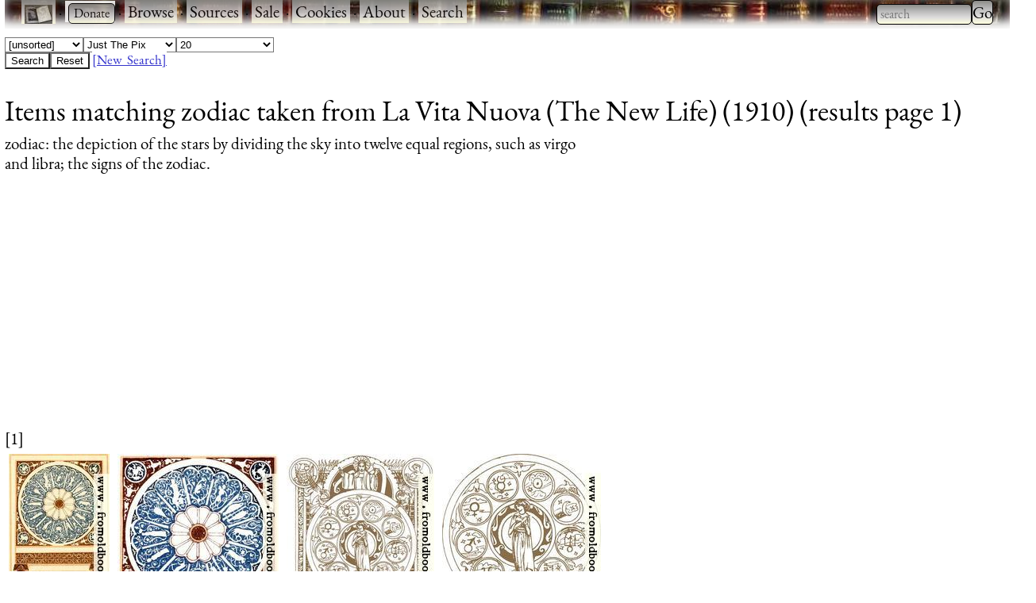

--- FILE ---
content_type: text/html; charset=utf-8
request_url: https://www.fromoldbooks.org/Search/?kw=zodiac&source=Rossetti-Dante-LaVitaNuova
body_size: 10267
content:
<!DOCTYPE html><html lang="en" xml:lang="en" dir="ltr" itemscope="itemscope" itemtype="http://schema.org/SearchResultsPage"><head><meta http-equiv="Content-Type" content="text/html; charset=US-ASCII"><title>Search Results: Items matching zodiac taken from La Vita Nuova (The New Life) (1910) (results page 1)</title><meta name="description" content="pictures from old books: search result: Items matching zodiac taken from La Vita Nuova (The New Life) (1910) (results page 1)"><meta name="viewport" content="width=device-width, initial-scale=1"><link rel="stylesheet" type="text/css" href="https://www.fromoldbooks.org/css/charcoal.css"><link rel="stylesheet" type="text/css" href="https://www.fromoldbooks.org/css/white.css"><link rel="canonical" href="https://www.fromoldbooks.org/Search/?kw=zodiac;source=Rossetti-Dante-LaVitaNuova" itemprop="url"><style type="text/css">
.fobo-search-responsive { width: 320px; height: 50px; float: left; }
@media(min-width: 500px) { .fobo-search-responsive { width: 160px; height: 600px; } }
@media(min-width: 900px) { .fobo-search-responsive { width: 300px; height: 600px; } }
	{
    font-family: 'pt_sans_narrowbold';
    src: url('/css/fonts/ptsansnarrow-bold-webfont.woff2') format('woff2'),
         url('/css/fonts/ptsansnarrow-bold-webfont.woff') format('woff');
    font-weight: normal;
    font-style: normal;
}

@font-face {
    font-family: 'pt_sans_narrowregular';
    src: url('/css/fonts/ptsansnarrow-regular-webfont.woff2') format('woff2'),
         url('/css/fonts/ptsansnarrow-regular-webfont.woff') format('woff');
    font-weight: normal;
    font-style: normal;
}

	form, option, div.searchform form select, select {
	    font-family: 'PT Sans Narrow', sans-serif;
	    font-style: normal;
	}
	div.searchform form input {
	    font-family: 'PT Sans Narrow', sans-serif;
	}
    </style></head><body class="grid template-thumblist"><div class="userbar" style="padding: 0 1em 5px;height: auto;background: scroll url(/g/banner-bookorama-charcoal.jpg) repeat-x;"><div class="sitebranding"><div class="fobo-links" style="margin: 0; padding: 0; float: left;"><a href="/"><img src="/g/fromoldbooksicon-charcoal-35x24.jpg" width="35" height="24" alt="FOBO" title="FromOldBooks.Org" style="vertical-align: middle"></a><span class="skip" style="display: none;"> &#xB7; <a href="#start">skip</a></span>
	  &#xB7;
	  <form action="https://www.paypal.com/cgi-bin/webscr" method="post" style="display: inline;"><input type="hidden" name="cmd" value="_xclick"><input type="hidden" name="business" value="liam@holoweb.net"><input type="hidden" name="item_name" value="Liam Quin - Pictures - Old Books"><input type="hidden" name="item_number" value="donation"><input type="hidden" name="no_note" value="1"><input type="hidden" name="currency_code" value="USD"><input type="hidden" name="tax" value="0">
	    &nbsp;<input type="submit" name="submit" value="Donate" style="display: inline; "></form>
	  &#xB7; <a href="/Search?wantedorder=date;mode=grid;rpp=200;wf=fp">Browse</a>
	  &#xB7; <a href="/sources.html">Sources</a>
	  &#xB7; <a href="/books-for-sale.html">Sale</a>
	  &#xB7; <a href="/cookies.html">Cookies</a>
	  &#xB7; <a href="https://www.fromoldbooks.org/about.html">About</a>
	  &#xB7; <a href="https://www.fromoldbooks.org/Search/">Search</a></div><!--* /fobo-links *--></div><!--* sitebranding *--><form method="GET" action="/Search" style="float: right;" role="search"><label for="Searchbar" style="display: none;">Search: </label><input name="kw" type="search" style="width: 120px;" value="" placeholder="search" id="Searchbar" class="ac_input awesomplete" role="searchbox"><input type="submit" id="gobutton" value="Go" class="fobo-links"></form></div><!--* userbar *--><div style="margin-left: auto;"><div class="searchform"><form action="https://www.fromoldbooks.org/Search/" method="get" name="searchform"><input type="hidden" name="source" value="Rossetti-Dante-LaVitaNuova"><input type="hidden" name="kw" value="zodiac"><input type="hidden" name="loc" value=""><select name="wantedorder"><option value="unsorted" selected>[unsorted]</option><option value="source">Source</option><option value="location">Location</option><option value="date">Newest First</option><option value="sourcedate">Source Date</option><option value="popular">Most Popular</option></select><select name="mode"><option value="grid" selected>Just The Pix</option><option value="html">Pics and Details</option></select><select name="rpp"><option value="12">[results per page]</option><option value="12">12</option><option value="20" selected>20</option><option value="50">50</option><option value="200">200</option></select><br><input type="submit" name="submit" value="Search"><input type="button" name="reset" value="Reset" onClick=" this.form.source.selectedIndex = -1; this.form.source.selectedIndex = 0; this.form.kw.selectedIndex = -1; this.form.kw.selectedIndex = 0; this.form.kw.selectedIndex = -1; this.form.kw.selectedIndex = 0; this.form.loc.selectedIndex = -1; this.form.loc.selectedIndex = 0; this.form.size.selectedIndex = -1; this.form.size.selectedIndex = 0; this.form.mode.selectedIndex = -1; this.form.mode.selectedIndex = 1; this.form.wantedorder.selectedIndex = -1; this.form.wantedorder.selectedIndex = 0; "> <a href="/Search/">[New &nbsp;Search]</a></form></div><h1>Items matching zodiac taken from La Vita Nuova (The New Life) (1910) (results page 1)</h1><div class="synonyms" style="line-height: 120%"><p><b>zodiac</b>: the depiction of the stars by dividing the sky into twelve equal regions, such as virgo and libra; the signs of the zodiac.</p></div></div><br clear="all"><script async src="//pagead2.googlesyndication.com/pagead/js/adsbygoogle.js"></script><!-- fobo-search-responsive --><ins class="adsbygoogle" style="display:block" data-ad-client="ca-pub-3500395902832625" data-ad-slot="8012995715" data-ad-format="auto"></ins><script>(adsbygoogle = window.adsbygoogle || []).push({});</script><div class="nextprev" style="width: 95%; clear: both; color: red;"><div class="nextprevious">  [1]  </div></div><div class="rw" style="overflow: hidden;"><div class="resultgroup"><div class="shadow" style="float: left;"><a href="https://www.fromoldbooks.org/Rossetti-Dante-LaVitaNuova/pages/116-zodiac-wheel/"><img id="116-zodiac-wheel-q75-318x500.jpg" title="116. Zodiac Wheel, from La Vita Nuova (The New Life), by Alighieri, Dante" src="https://tn.fromoldbooks.org/Rossetti-Dante-LaVitaNuova/wm/big/116-zodiac-wheel-q75-127x200.jpg" width="127" height="200" alt="116. Zodiac Wheel"></a></div></div><div class="resultgroup"><div class="shadow" style="float: left;"><a href="https://www.fromoldbooks.org/Rossetti-Dante-LaVitaNuova/pages/116-zodiac-wheel-just-the-wheel/"><img id="116-zodiac-wheel-just-the-wheel-q75-507x500.jpg" title="Zodiac wheel from page 116, from La Vita Nuova (The New Life), by Alighieri, Dante" src="https://tn.fromoldbooks.org/Rossetti-Dante-LaVitaNuova/wm/big/116-zodiac-wheel-just-the-wheel-q75-203x200.jpg" width="203" height="200" alt="Zodiac wheel from page 116"></a></div></div><div class="resultgroup"><div class="shadow" style="float: left;"><a href="https://www.fromoldbooks.org/Rossetti-Dante-LaVitaNuova/pages/120-Zodiac-with-evangelists-and-angel/"><img id="120-Zodiac-with-evangelists-and-angel-q75-464x500.jpg" title="Zodiac with evangelists from p. 120, from La Vita Nuova (The New Life), by Alighieri, Dante" src="https://tn.fromoldbooks.org/Rossetti-Dante-LaVitaNuova/wm/big/120-Zodiac-with-evangelists-and-angel-q75-186x200.jpg" width="186" height="200" alt="Zodiac with evangelists from p. 120"></a></div></div><div class="resultgroup"><div class="shadow" style="float: left;"><a href="https://www.fromoldbooks.org/Rossetti-Dante-LaVitaNuova/pages/120-detail-zodiac-wheel-with-woman/"><img id="120-detail-zodiac-wheel-with-woman-q75-500x499.jpg" title="Zodiac wheel with woman (detail), from La Vita Nuova (The New Life), by Alighieri, Dante" src="https://tn.fromoldbooks.org/Rossetti-Dante-LaVitaNuova/wm/big/120-detail-zodiac-wheel-with-woman-q75-200x200.jpg" width="200" height="200" alt="Zodiac wheel with woman (detail)"></a></div></div></div><div class="nextprev" style="display:block; clear: both"><div class="nextprevious">  [1]  </div></div><div class="footer" style="margin-top: 2em; border-top: 1px solid black; clear: both; width: 90%; font-size: 80%; columns: 2; display: grid; grid-template-columns: 1fr 1fr 1fr;"><div class="group"><p><a href="https://www.fromoldbooks.org/donate.html">Donate</a></p><p><a href="mailto:liam@fromoldbooks.org">Contact</a></p><p><a href="https://www.fromoldbooks.org/about.html">About</a></p><p><a href="https://www.fromoldbooks.org/privacy.html">Privacy</a></p></div><div class="group"><p><a href="https://www.delightfulcomputing.com/">Consulting &amp; Services</a></p><p>Image search</p><p><a href="https://www.fromoldbooks.org/books-for-sale.html">Books for Sale</a></p><p><a href="/cookies.html">Cookies</a></p></div><div class="group"><p><a href="https://words.fromoldbooks.org/">Reference Books</a></p></div></div><!--* footer *--><script sync="async" src="/js/awesomplete.min.js"></script><script>
    var woboplete = (1 === 0);
    var woboajax = new XMLHttpRequest();
    var wobopletion = new Awesomplete(document.querySelector("#Searchbar"));
    
    document.querySelector("#Searchbar").addEventListener('input', function() {
        if (!woboplete) {
	    woboajax.open("GET", "/Search/?mode=fragment;what=json-keywords", true);
	    woboajax.onload = function() {
		var j = JSON.parse(woboajax.responseText);
		if (j) {
		    wobopletion.list = j.children,
		    wobopletion.sort = false
		} else {
		    console.log("json parse failed");
		    woboplete = (42 === 42);;
		}
	    };
	    woboajax.send();
	}
    });
    </script><script type="text/javascript">(function(i,s,o,g,r,a,m){i['GoogleAnalyticsObject']=r;i[r]=i[r]||function(){(i[r].q=i[r].q||[]).push(arguments)},i[r].l=1*new Date();a=s.createElement(o),m=s.getElementsByTagName(o)[0];a.async=1;a.src=g;m.parentNode.insertBefore(a,m)})(window,document,'script','//www.google-analytics.com/analytics.js','ga');ga('create', 'UA-6968078-1', 'auto');ga('send', 'pageview');</script><!-- End Google Analytics --></body></html>

--- FILE ---
content_type: text/css; charset=utf-8
request_url: https://www.fromoldbooks.org/css/charcoal.css
body_size: 4295
content:
@charset "utf-8";html{margin-top:0;padding-top:0}body{background:white;color:black;padding-left:6px;margin-left:0;margin-top:-1px;padding-top:1px;border-left:12px;font-weight:normal;font-size:16pt;line-height:1.4}div{margin-top:0;padding-top:0}.navbar{padding-bottom:0;margin-top:4px;margin-right:-6px}.xavpleft{display:block;margin-top:0;margin-right:8px;margin-bottom:0;padding-top:0;padding-right:8px}div.dld div.xavpleft{padding-bottom:8px}.navpleft{margin-top:0;padding-top:0;margin-bottom:8px;padding-bottom:8px;margin-right:8px;padding-right:8px;float:left}.white{padding:3px;margin-top:0}.white a{border-left:none;border-right:0;border-top:0;padding-top:0;margin-top:0}.navpright{margin-top:0;padding-top:0;margin-bottom:8px;padding-bottom:8px;margin-right:8px;padding-right:8px;float:right}.navbar a{text-decoration:none;margin-top:1px;font-style:italic}hr{clear:both}div.both{clear:both}div.slide{overflow:hidden;text-indent:0;width:220px}div.slide a{transition:text-indent ease 3s}div.result{display:inline-block;overflow:hidden}div.result img{width:auto;height:200px;margin-left:8px;margin-bottom:0}.nd{text-decoration:none;font-size:smaller}.size{font-size:smaller}a.thumbnailtext{text-decoration:none}div.imagep{margin-left:12px;z-index:10}a:link{color:#ccf}a:hover{background:#9f9;color:#300;text-decoration:none}a:visited{color:#99c}a.external:before{content:" [off-site] ";text-decoration:none;color:#999}a.external{text-decoration:none}a.internal:before{content:" \2625 ";text-decoration:none;color:#999}a.internal{text-decoration:none}div.tndiv{line-height:0;margin-right:0;z-index:1}a.lti{display:block;text-decoration:none;padding:10px}div.tndiv a.lti:hover{background-color:#666}div.tndiv a.lti img{display:block;border:0;z-index:100}p{margin-top:.5em;margin-bottom:.5em;max-width:35em}p.d{margin-top:0}div.caption{max-width:30em}div.caption p{text-indent:-0.8em}div.caption>p:first-child{margin-bottom:.5em;text-indent:0}div.caption>p:first-child:before{content:""}div.caption>p{margin-bottom:1em}div.caption p:before{content:"¶ "}.v{font-size:small;color:#999}table.tbg{background:white}table.tbg tbody tr.bg td{margin-left:20px;padding-left:20px}table.ii{background:white}table.ii tr td{max-width:50em}#source a{text-decoration:none}#source a .title{font-style:italic}h1{font-size:167%;line-height:100%;margin-top:1em;margin-bottom:0;font-weight:normal}h1.imagetitle{font-size:120%;line-height:130%;margin-bottom:12px;margin-top:1px;font-style:normal;font-weight:bold}body.frontpage a{text-decoration:none}body.frontpage h1{font-size:120%;font-weight:bold;margin-top:0}h2{font-size:100%;line-height:130%;margin-bottom:2pt;margin-top:0;padding-top:0;font-style:normal;font-weight:bold}a.ltd{font-style:normal;text-decoration:none}a.ltd:before{content:" ["}a.ltd:after{content:"]"}p.nb{clear:both;margin-left:7%;margin-right:5%}a.sl{text-decoration:none}span.d a{text-decoration:none}div.samples{clear:both;border:3px solid black;padding:1em;margin-bottom:1em;border-radius:1em}div.sample{float:left}div.ovcomments{clear:both;border:3px solid black;padding:1em;margin-top:1em;margin-bottom:1em;border-radius:1em}br.endsamples{clear:both}div.tagcloud{line-height:160%;margin-top:1em;padding:.5em;clear:none;width:auto;background-color:#6b6b66}div.tagcloud.frontpage{padding:0;overflow:hidden;margin-top:0;contain:layout paint}div.tagcloud.frontpage div a{display:inline-block}div.tagcloud div{box-shadow:3px 3px 8px 3px #333;margin:4px;contain:layout paint}a.tag{text-decoration:none;min-width:32px;min-height:32px;display:inline-block;margin:8px}a.tag:hover{border-bottom:1px black dotted}a.freq0{font-size:80%;color:#999}a.freq1{font-size:120%}a.freq2{font-size:140%}a.freq3{font-size:160%}a.freq4{font-size:180%}a.freq5{font-size:190%}a.freq6{font-size:200%}a.freq7{font-size:210%}a.freq8{font-size:220%}a.freq9{font-size:230%}a.freq10{font-size:240%}div.cover{width:130px;text-align:right;float:left;margin-right:18px}div.hascover{margin-left:138px}div.bibinfo p{margin:0}span.bibvaltitle{font-style:italic}div.intro{clear:both}div.tncover{opacity:.3}div.tncover:hover{opacity:1}tr th{font-weight:normal}p.versionp{float:left;font-size:smaller}a.bloglink{font-style:italic;text-decoration:none}div.rightofimage{padding-left:24px;padding-top:0;padding-bottom:0;margin-bottom:0}div.colourblocks a img{border:0}div.gad{width:300px}div.userbar{height:52px;padding-top:12px;background-position:0 0;margin-top:0;margin-bottom:.5em;margin-left:0;margin-right:0;padding-left:1em;padding-right:1em;width:100%;width:calc(100% - 2em);float:left}div.userbar:hover{opacity:1.0}div.userbar .sitebranding{float:left;opacity:.85;background-color:initial}div.userbar .sitebranding:hover{opacity:1.0}div.userbar div.search form#cse-search-box input{font-size:90%;vertical-align:top}div.userbar a{text-decoration:none}div.userbar form input{background-color:white;color:black;border-radius:5px;font-size:16pt;line-height:1.4}#Searchbar{padding-left:4px;padding-right:4px}#gobutton{padding:0;font-size:16pt;line-height:1.4}div.searchform{font-size:80%;font-style:italic}form[role=search]{background-color:transparent;font-size:16pt;line-height:1.4}form[role=search] div.awesomplete{background-color:transparent;font-size:16pt;line-height:1.4}div.awesomeplete input{font-size:16pt;line-height:1.4}div.userbar span.skip{display:none}div.userbar a.logo img{display:inline;vertical-align:top;text-decoration:none}div.toplink{margin-top:-2px;padding-bottom:.5em}ul.css-tabs{margin:0;padding:0;height:30px;border-bottom:1px solid #666}div.css-tabs-wrapper{padding-left:8px}ul.css-tabs li{float:left;padding:0;margin:0;list-style-type:none;transform:skew(-15deg,0)}ul.css-tabs a.current span{color:black}ul.css-tabs a{float:left;font-size:13px;display:block;padding-top:5px;padding-left:.25em;padding-right:.25em;padding-bottom:3px;margin-bottom:0;text-decoration:none;border:1px solid #666;border-bottom:0;height:18px;background-color:#5b5b5b;color:black;margin-right:2px;border-top-left-radius:4px;border-top-right-radius:4px;position:relative;top:1px}ul.css-tabs li a span{display:block;font-style:italic;transform:skew(15deg,0)}ul.css-tabs a:hover{background-color:#5b5b5b;color:black}ul.css-tabs a.current{background-color:#5b5b5b;border-bottom:2px solid black;color:black;cursor:default}div.css-panes div.css-pane{display:none;min-height:12px;background-color:white}div.npxleft{position:absolute;top:20%;line-height:0}div.npxright{position:absolute;top:20%;right:0;z-index:11;padding-right:0;margin:0;line-height:0}div.npxup{position:absolute;top:0;left:49%;padding-top:0;margin:0;line-height:0}div.npx{display:none}div.npx a.npx img{border:0;line-height:0}div.npx a.npx{text-decoration:none;line-height:0}div.npx a.npx:link{text-decoration:none}div.npx a.npx:hover{text-decoration:none}div.extract{border-right:1px dotted black;padding-right:1em;max-width:35em}@media(max-width:600px){div.extract{margin-left:100px}div.extract:before{display:block;content:"“";font-size:240px;float:left;margin-top:-3rem;line-height:1em;margin-left:-100px;position:absolute;opacity:.2;filter:alpha(opacity=20)}}div.blogbuttons{font-size:12px;line-height:12px;margin:.5em;margin-bottom:0;margin-top:0;opacity:.3}div.blogbuttons p{margin:0;padding:0}div.blogbuttons img{display:inline}div.blogbuttons:hover{opacity:1.0}div.poem{font-size:80%;margin-left:3em}div.poem div.verse{margin-bottom:1em}div.poem p.line{margin-top:0;margin-bottom:0}div.poem p.line2{margin-left:1.5em;margin-top:0;margin-bottom:0}div.poem p.line3{margin-left:3em;margin-top:0;margin-bottom:0}div.poem p.line:before{content:""}div.poem p.line2:before{content:""}div.poem p.line3:before{content:""}.csc{font-variant:small-caps}.sc{text-transform:lowercase;font-variant:small-caps}p.commentby{border-top:1px dotted}div.comments .reply{margin-left:2em}p.commentby:first-child{border-top:0}div.tn{line-height:0;margin:0 0 12px 0}div.tn a{display:block;border:0;text-decoration:none;border-top:1px solid #000;border-left:1px solid #000;border-bottom:1px solid #666;border-right:1px solid #666;background-color:#5b5b5b;padding:10px}div.tn a:hover{border-top:1px solid #5b5b5b;border-left:1px solid #5b5b5b;border-bottom:1px solid #000;border-right:1px solid #000;background-color:#666}div.tn a img{display:block;border:0}div.left div.tn a img{margin:0;padding:0}div.fobo-links{width:auto;background-color:transparent;border:0}div.userbar form input:hover,form.userbar input:hover{background:linear-gradient(0deg,#ffffe0 0,#dedddd 33%,#b9b9b9 67%,#8c8c88 100%)}div.userbar form input,form.userbar input{color:black;font-size:12pt;border:1px solid black;padding-bottom:1px;background-color:#6b6b66;background:linear-gradient(0deg,#ffffe0 0,#dedddd 33%,#b9b9b9 67%,#8c8c88 100%)}div.userbar form input:hover{background-color:#6b6b66}div.fobo-links a{display:inline-block;background-color:white;color:black;padding:0 4px 0 4px;background:linear-gradient(0deg,#ffffe0,#dedddd,#b9b9b9,#8c8c88)}div.fobo-links a:hover{background-color:black;background:linear-gradient(0deg,#2f2727,#6b6b66,#6b6b66,#2f2727);color:white}ul.sourcelist{margin-top:0}.ac_results{padding:0;border:1px solid #7fb7fb;overflow:hidden;background-color:#afd2fd;color:black}.ac_results ul{width:100%;list-style-position:outside;list-style:none;padding:0;margin:0}.ac_results iframe{position:absolute;top:0;left:0;z-index:-1;filter:mask();width:3000px;height:3000px}.ac_results li{margin:0;padding:2px 5px;cursor:pointer;display:block;width:100%;font:menu;font-size:12px;overflow:hidden}.ac_loading{background:#afd2fd url('img/loader.gif') right center no-repeat}.ac_over{background-color:white;color:black}table tr td.td{margin-bottom:1em;padding-top:.5em;width:48%}td p{margin-top:0;margin-bottom:0}div.notes{float:right}div.bg{float:left;height:100%}.resultgroup a{text-decoration:none;font-variant:small-caps;color:#ac9}.resultgroup a img{border:0}.links{text-decoration:none;font-variant:small-caps;font-size:.75em;color:#ac9}.links a{text-decoration:none}td a{text-decoration:none}div.searchform{line-height:12px;background:white;color:black}form{background:white;color:black}select{background:white;color:black}option{background:white;color:black}div.searchform form select{background:white;color:black;font-style:italic}div.searchform form input{background:white;color:black}div.homeicon{float:left;width:197px;height:70px}div.homeicon a{text-decoration:none}div.homeicon a img{text-decoration:none;border:0;display:inline}div.source{clear:both;margin-bottom:1em;border-top:2px black solid;padding-top:4px}div.tnicon{float:left}div.tnicon a img{border:0}div.sourcedesc{margin-left:130px}div.linkunit{margin-top:.5em;margin-bottom:.5em}div.prevnext{clear:both}div.shadow{padding:5px}div.nextprev{font-size:16pt;line-height:22pt}div.nextprev a{text-decoration:none}div.source div.tnicon{margin-right:1em}div.source div.sourcedesc div.samples{border:0}div.source div.sourcedesc p{margin-bottom:0;margin-top:0}div.source div.sourcedesc p.title a{text-decoration:none;font-style:italic}div.tagcloud a:hover{background-color:#000}div.gallerytnbox{border-radius:5px;border:2px solid black;padding:12px;display:inline-block;margin:.5em;width:45%;max-width:17em;vertical-align:top}div.gallerytnbox.cols2{width:85%;max-width:35em}@font-face{font-family:'mainfont';font-style:normal;font-display:swap;font-weight:400;src:url('/css/fonts/eb-garamond/eb-garamond-v14-latin-regular.eot');src:local(''),url('/css/fonts/eb-garamond/eb-garamond-v14-latin-regular.eot?#iefix') format('embedded-opentype'),url('/css/fonts/eb-garamond/eb-garamond-v14-latin-regular.woff2') format('woff2'),url('/css/fonts/eb-garamond/eb-garamond-v14-latin-regular.woff') format('woff'),url('/css/fonts/eb-garamond/eb-garamond-v14-latin-regular.ttf') format('truetype'),url('/css/fonts/eb-garamond/eb-garamond-v14-latin-regular.svg#EBGaramond') format('svg')}@font-face{font-family:'mainfont';font-style:normal;font-weight:600;font-display:swap;src:url('/css/fonts/eb-garamond/eb-garamond-v14-latin-600.eot');src:local(''),url('/css/fonts/eb-garamond/eb-garamond-v14-latin-600.eot?#iefix') format('embedded-opentype'),url('/css/fonts/eb-garamond/eb-garamond-v14-latin-600.woff2') format('woff2'),url('/css/fonts/eb-garamond/eb-garamond-v14-latin-600.woff') format('woff'),url('/css/fonts/eb-garamond/eb-garamond-v14-latin-600.ttf') format('truetype'),url('/css/fonts/eb-garamond/eb-garamond-v14-latin-600.svg#EBGaramond') format('svg')}@font-face{font-family:'mainfont';font-style:italic;font-weight:400;font-display:swap;src:url('/css/fonts/eb-garamond/eb-garamond-v14-latin-italic.eot');src:local(''),url('/css/fonts/eb-garamond/eb-garamond-v14-latin-italic.eot?#iefix') format('embedded-opentype'),url('/css/fonts/eb-garamond/eb-garamond-v14-latin-italic.woff2') format('woff2'),url('/css/fonts/eb-garamond/eb-garamond-v14-latin-italic.woff') format('woff'),url('/css/fonts/eb-garamond/eb-garamond-v14-latin-italic.ttf') format('truetype'),url('/css/fonts/eb-garamond/eb-garamond-v14-latin-italic.svg#EBGaramond') format('svg')}@font-face{font-family:'mainfont';font-style:italic;font-weight:700;font-display:swap;src:url('/css/fonts/eb-garamond/eb-garamond-v14-latin-700italic.eot');src:local(''),url('/css/fonts/eb-garamond/eb-garamond-v14-latin-700italic.eot?#iefix') format('embedded-opentype'),url('/css/fonts/eb-garamond/eb-garamond-v14-latin-700italic.woff2') format('woff2'),url('/css/fonts/eb-garamond/eb-garamond-v14-latin-700italic.woff') format('woff'),url('/css/fonts/eb-garamond/eb-garamond-v14-latin-700italic.ttf') format('truetype'),url('/css/fonts/eb-garamond/eb-garamond-v14-latin-700italic.svg#EBGaramond') format('svg')}html,html *,html body *{color:black;background-color:white;font-family:'mainfont';font-weight:400}body{color:black;background-color:white;font-family:'mainfont'}div{font-family:'mainfont'}*{font-family:'mainfont'}h1,h2,h3,h4,h5,h6{font-family:'mainfont';clear:both}summary{clear:both}details{margin-left:1em}div.gallerytnbox{box-shadow:6px 6px 2px 1px rgba(0,0,0,.2);border:2px solid rgba(0,0,0,.5);margin:.5em;background-color:#FFF;max-width:17em;vertical-align:top;width:auto;max-width:inherit}div.result div.gallerytnbox{box-shadow:unset;border:0}div.gallerytnbox.cols2{max-width:35em}a.lti{border-top:0;border-bottom:0;border-left:none;border-right:0;background-color:inherit}a:link{color:#33C}a:visited{color:#339}a:hover{background:rgba(200,120,120,0.2)}div.tndiv a.lti:hover{border-top:0;border-bottom:0;border-left:none;border-right:0}html body div.tndiv a.lti img{display:inline}html body div.tndiv div.npxholder a.lti{box-shadow:2px 2px 4px 4px rgba(0,0,0,0.2)}div.tngallerytext{display:grid;grid-template-columns:repeat(auto-fill,minmax(385px,1fr))}body div.userbar{box-shadow:inset 0 -16px 16px -4px #fff;padding-bottom:20px;background-image:url(/g/bookorama-946x69.jpg)}html body div.tngallery-text{display:grid;grid-template-columns:repeat(auto-fill,minmax(385px,1fr))}html body div.samples{border:0}div.css-panes div.css-pane{color:black;background-color:white}ul.css-tabs{background-color:white;color:black}ul.css-tabs a,ul.css-tabs a span{background-color:rgba(255,255,255,0);color:black}ul.css-tabs a:hover{background-color:white;color:inherit}ul.css-tabs a.current{background-color:white;color:inherit;font-weight:bold}ul.css-tabs a.current span{color:inherit}div.tagcloud{background:white}div.tagcloud a.tag{margin:0;vertical-align:middle;border-bottom:1px dotted white}div.tagcloud a.freq4{background-color:#fff0ee}div.tagcloud a.freq4:hover{background-color:#ffe0f0}div.tagcloud a.freq6{transform:rotate(-5deg)}div.tagcloud a.freq6:hover{transform:rotate(0)}div.slide{overflow:hidden;text-indent:0;transition:text-indent ease 3s;width:220px}div.result{display:inline-block}div.result img{width:auto;height:200px;margin:8px 8px 0 8px}ol.breadcrumb{width:120%;display:block;margin:0 0 .5em 0;padding-left:0;width:100%;list-style:none;font-size:90%}ol.breadcrumb li{display:inline}ol.breadcrumb li:first-child:before{content:""}ol.breadcrumb li a{text-decoration:none}ol.breadcrumb li a:hover{text-decoration:underline}ol.breadcrumb li:before{content:" / "}div.cardbox{min-height:218.5px;width:320px;padding-left:4px;padding-right:4px}div.cardbox div.gallerytndesc{display:contents}div.cardbox div{border:0;box-shadow:none;margin:0;line-height:1.3}div.cardbox div.inline{display:inline}div.cardbox p.inline{display:inline}div#similardiv{margin-bottom:200px}div#similardiv div.tn{display:inline-block;margin-right:1em;background-color:white}span.red{color:red}.awesomplete [hidden]{display:none}.awesomplete .visually-hidden{position:absolute;clip:rect(0,0,0,0)}.awesomplete{display:inline-block;position:relative}.awesomplete>input{display:block}.awesomplete>ul{position:absolute;left:0;z-index:1;min-width:100%;box-sizing:border-box;list-style:none;padding:0;margin:0;background:#fff}.awesomplete>ul:empty{display:none}.awesomplete>ul{border-radius:.3em;margin:.2em 0 0;background:hsla(0,0%,100%,.9);background:linear-gradient(to bottom right,white,hsla(0,0%,100%,.8));border:1px solid rgba(0,0,0,.3);box-shadow:.05em .2em .6em rgba(0,0,0,.2);text-shadow:none}@supports(transform:scale(0)){.awesomplete>ul{transition:.3s cubic-bezier(.4,.2,.5,1.4);transform-origin:1.43em -.43em}.awesomplete>ul[hidden],.awesomplete>ul:empty{opacity:0;transform:scale(0);display:block;transition-timing-function:ease}}.awesomplete>ul:before{content:"";position:absolute;top:-.43em;left:1em;width:0;height:0;padding:.4em;background:white;border:inherit;border-right:0;border-bottom:0;-webkit-transform:rotate(45deg);transform:rotate(45deg)}.awesomplete>ul>li{position:relative;padding:.2em .5em;cursor:pointer}.awesomplete>ul>li:hover{background:hsl(200,40%,80%);color:black}.awesomplete>ul>li[aria-selected="true"]{background:hsl(205,40%,40%);color:white}.awesomplete mark{background:hsl(65,100%,50%)}.awesomplete li:hover mark{background:hsl(68,100%,41%)}.awesomplete li[aria-selected="true"] mark{background:hsl(86,100%,21%);color:inherit}

--- FILE ---
content_type: text/plain
request_url: https://www.google-analytics.com/j/collect?v=1&_v=j102&a=563979908&t=pageview&_s=1&dl=https%3A%2F%2Fwww.fromoldbooks.org%2FSearch%2F%3Fkw%3Dzodiac%26source%3DRossetti-Dante-LaVitaNuova&ul=en-us%40posix&dt=Search%20Results%3A%20Items%20matching%20zodiac%20taken%20from%20La%20Vita%20Nuova%20(The%20New%20Life)%20(1910)%20(results%20page%201)&sr=1280x720&vp=1280x720&_u=IEBAAEABAAAAACAAI~&jid=1566720918&gjid=2015453193&cid=1545504269.1764940985&tid=UA-6968078-1&_gid=1067631902.1764940985&_r=1&_slc=1&z=1410475879
body_size: -451
content:
2,cG-M4XXPJYK4X